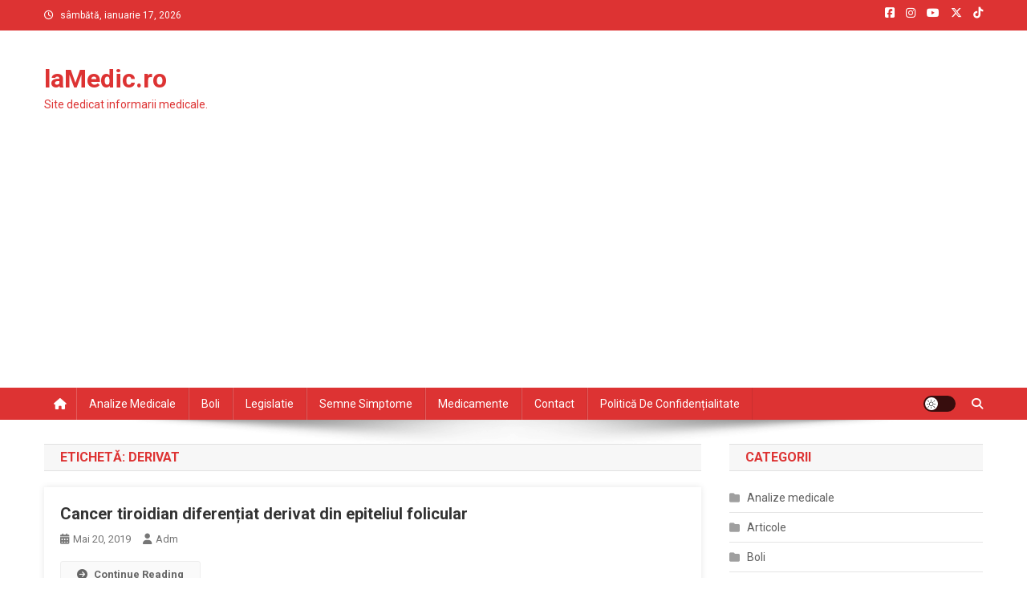

--- FILE ---
content_type: text/html; charset=utf-8
request_url: https://www.google.com/recaptcha/api2/aframe
body_size: 250
content:
<!DOCTYPE HTML><html><head><meta http-equiv="content-type" content="text/html; charset=UTF-8"></head><body><script nonce="ozppU8k7KJBsteXka6LzZw">/** Anti-fraud and anti-abuse applications only. See google.com/recaptcha */ try{var clients={'sodar':'https://pagead2.googlesyndication.com/pagead/sodar?'};window.addEventListener("message",function(a){try{if(a.source===window.parent){var b=JSON.parse(a.data);var c=clients[b['id']];if(c){var d=document.createElement('img');d.src=c+b['params']+'&rc='+(localStorage.getItem("rc::a")?sessionStorage.getItem("rc::b"):"");window.document.body.appendChild(d);sessionStorage.setItem("rc::e",parseInt(sessionStorage.getItem("rc::e")||0)+1);localStorage.setItem("rc::h",'1768765954212');}}}catch(b){}});window.parent.postMessage("_grecaptcha_ready", "*");}catch(b){}</script></body></html>